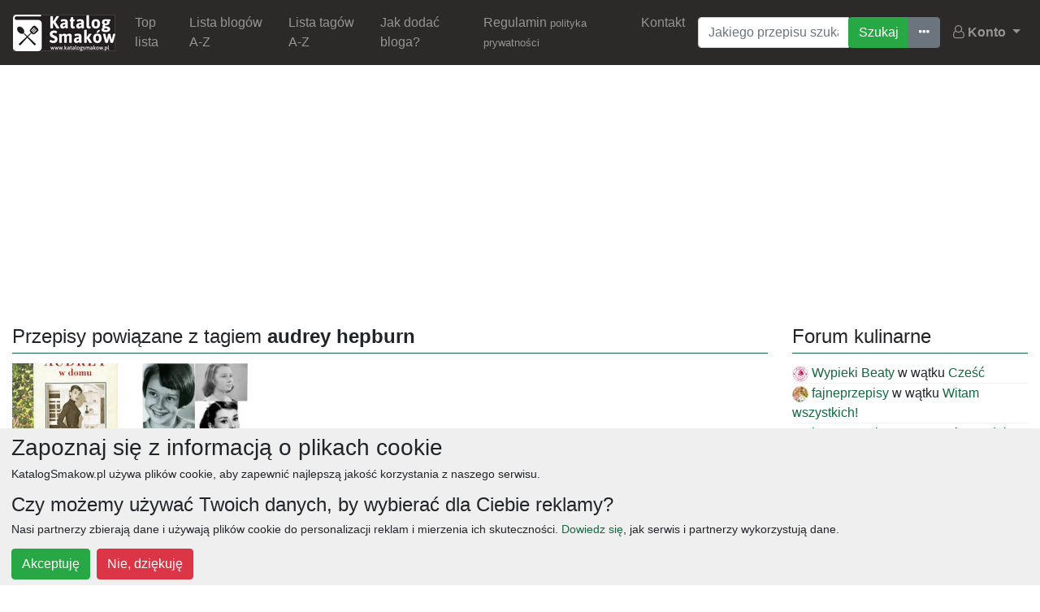

--- FILE ---
content_type: text/html; charset=UTF-8
request_url: https://katalogsmakow.pl/tag/audrey-hepburn.141906.html
body_size: 5358
content:
<!DOCTYPE html><html xmlns="http://www.w3.org/1999/xhtml" lang="pl-PL">
<head>
    <meta charset="UTF-8">
    <meta http-equiv="Content-Type" content="text/html;charset=utf-8" >
<meta name="viewport" content="width=device-width, initial-scale=1" >
<meta property="fb:app_id" content="608231422567057" >
<meta property="fb:admins" content="100001113880722" >
<meta name="description" content="Powiązane przepisy z tagiem audrey hepburn w serwisie KatalogSmaków.pl" >    <title>Wpisy z tagiem &quot;audrey hepburn&quot; - powiązane przepisy - KatalogSmaków.pl</title>    <meta name="google-site-verification" content="U_wzWBAZk9ZjPLcq9RZ5De8C8wOZgEEzfEac8WfFjSc" />
    <link href="/public/css/bootstrap.min.css" media="screen" rel="stylesheet" type="text/css" >
<link href="/public/css/respo.css" media="screen" rel="stylesheet" type="text/css" >
<link href="/public/css/datepicker.css" media="screen" rel="stylesheet" type="text/css" >
<link href="/public/css/font-awesome.min.css" media="screen" rel="stylesheet" type="text/css" >
<link href="https://katalogsmakow.pl/tag/audrey-hepburn.141906.html" rel="canonical" >    <script type="text/javascript">
if (window.top !== window.self) window.top.location.replace(window.self.location.href);
</script>
        <meta name="msvalidate.01" content="21BE367AA7C4849FFADFDC1E5E311ECC" />
        <script type="application/ld+json">{"@context" : "http://schema.org","@type":"Organization","name" : "KatalogSmaków.pl","logo":"http://widget.katalogsmakow.pl/baner/katalogsmakow-125-white.jpg","url":"http://katalogsmakow.pl/","sameAs" : [ "https://www.facebook.com/KatalogSmakow" ]}</script>
    <script type="application/ld+json">{"@context": "http://schema.org","@type": "WebSite","url": "http://katalogsmakow.pl/","potentialAction": {"@type": "SearchAction","target": "http://katalogsmakow.pl/szukaj/{search_term_string}/g.html","query-input": "required name=search_term_string"}}</script>
        <script type="text/javascript" src="/public/js/jquery-3.3.1.min.js"></script>
    <script type="text/javascript" src="//pagead2.googlesyndication.com/pagead/js/adsbygoogle.js"></script><script type="text/javascript">(function (d, x, a) {var z = d.createElement(x); z.type = 'text/javascript'; z.src = a; var s = d.getElementsByTagName(x)[0]; s.parentNode.insertBefore(z, s);})(document, 'script', '//s.spolecznosci.net/js/core2-min.js');var spwidth = window.innerWidth || document.documentElement.clientWidth  || document.body.clientWidth;</script><script>(adsbygoogle = window.adsbygoogle || []).push({google_ad_client: "ca-pub-9322415496066463",enable_page_level_ads: true});</script>    </head>
<body>
    <nav class="navbar navbar-expand-lg navbar-dark bg-dark">
    	<a class="navbar-brand" href="/">
    		<img src="/public/css/n/logo-max.jpg" />
    	</a>
  		<button class="navbar-toggler" type="button" data-toggle="collapse" data-target="#navbarSupportedContent" aria-controls="navbarSupportedContent" aria-expanded="false" aria-label="Toggle navigation">
    		<span class="navbar-toggler-icon"></span>
  		</button>

  		<div class="collapse navbar-collapse" id="navbarSupportedContent">
  			<ul class="navbar-nav mr-auto"><li class="nav-item"><a class="nav-link" href="/top-lista-blogow-kulinarnych.23053.html">Top lista</a></li><li class="nav-item"><a class="nav-link" href="/lista-blogow-a-z.10227.html">Lista blogów A-Z</a></li><li class="nav-item"><a class="nav-link" href="/lista-tagow-a-z.10228.html">Lista tagów A-Z</a></li><li class="nav-item"><a class="nav-link" href="/jak-dodac-bloga.15955.html">Jak dodać bloga?</a></li><li class="nav-item"><a class="nav-link" href="/regulamin.23065.html">Regulamin <small>polityka prywatności</small></a></li><li class="nav-item"><a class="nav-link" href="/kontakt.23875.html">Kontakt</a></li></ul>  			
<form class="mx-2 my-auto d-inline" method="post" action="/" enctype="application/x-www-form-urlencoded">
	<div class="input-group">
    <input type="text" name="searchQuery" id="searchQuery" value="" placeholder="Jakiego przepisu szukasz?" class="form-control" aria-label="Wyszukiwarka"><div class="input-group-append"><div class="btn-group" role="group" aria-label="Wyszukiwanie przepisów"><input type="submit" name="searchSubmit" id="searchSubmit" value="Szukaj" class="btn btn-success"><a class="btn btn-secondary" title="Ostatnie wszukiwania" href="/ostatnio-szukane/1.html"><i class="fa fa-ellipsis-h" aria-hidden="true"></i><span class="sr-only">Ostatnio szukane</span></a></div></div>    </div>
</form>  			<ul class="nav navbar-nav navbar-right">
                <li class="dropdown">
                    <a href="#" class="dropdown-toggle nav-link" data-toggle="dropdown">
                        <i class="fa fa-user-o" aria-hidden="true"></i>
                        <strong>Konto</strong>
                        <span class="glyphicon glyphicon-chevron-down"></span>
                    </a><div class="dropdown-menu user-panel"><a href="/user/auth/email" class="dropdown-item"><i class="fa fa-envelope-o mr-2" aria-hidden="true"></i> Logowanie email</a><a href="/user/auth/facebook" class="dropdown-item"><i class="fa fa-facebook-official mr-2" aria-hidden="true"></i> Logowanie Facebook</a><a href="/user/auth/google" class="dropdown-item"><i class="fa fa-google-plus-square mr-2" aria-hidden="true"></i> Logowanie Google</a></div></li></ul>  		</div>
  	</nav>
  	  	<!-- KS-Top -->
        <script async src="https://pagead2.googlesyndication.com/pagead/js/adsbygoogle.js"></script>
<ins class="adsbygoogle ad-vertical-max mx-auto mt-3 text-center"
     style="display:block"
     data-ad-client="ca-pub-9322415496066463"
     data-ad-slot="8484429217" data-ad-format="auto"
     data-full-width-responsive="true"></ins><script>(adsbygoogle = window.adsbygoogle || []).push({});</script>  	
    <div class="container-fluid"><div class="row"><div class="col-12 col-md-8 col-lg-9"><h1 class="page-title">Przepisy powiązane z tagiem <strong>audrey hepburn</strong></h1><div class="row" id="entries-grid"><div class="col-6 col-md-4 col-lg-3 col-xl-2 grid-item"><div class="recipe-card"><div class="recipe-inner"><a href="/blog/cookmagazine/audrey-w-domu-blisko-prawdziwego-zycia.228793.html"><img src="https://cdn.katalogsmakow.pl/2016/08/02/190x190/audrey-w-domu-blisko-prawdziwego-zycia.486863.jpg" class="img-fluid" alt="AUDREY W DOMU – BLISKO PRAWDZIWEGO ŻYCIA" /></a><a href="/blog/cookmagazine/audrey-w-domu-blisko-prawdziwego-zycia.228793.html" class="btn btn-block text-center btn-primary no-corners">AUDREY W DOMU &ndash; BLISKO PRAWDZIWEGO ŻYCIA <span class="badge badge-secondary small">274</span></a><a class="btn btn-secondary no-corners-top btn-sm btn-block" href="/blog/cookmagazine.198387.html">COOKMAGAZINE</a></div></div></div><div class="col-6 col-md-4 col-lg-3 col-xl-2 grid-item"><div class="recipe-card"><div class="recipe-inner"><a href="/blog/patchwork/krolowa-zycia-1-audrey-hepburn.141905.html"><img src="https://cdn.katalogsmakow.pl/2015/08/26/190x190/krolowa-zycia-1-audrey-hepburn.342208.jpg" class="img-fluid" alt="Królowa życia #1: Audrey Hepburn" /></a><a href="/blog/patchwork/krolowa-zycia-1-audrey-hepburn.141905.html" class="btn btn-block text-center btn-primary no-corners">Kr&oacute;lowa życia #1: Audrey Hepburn <span class="badge badge-secondary small">219</span></a><a class="btn btn-secondary no-corners-top btn-sm btn-block" href="/blog/patchwork.141894.html">Patchwork</a></div></div></div></div><div class="clearfix"></div></div><div class="col-12 col-md-4 col-lg-3"><h2 class="page-title">Forum kulinarne</h2><div class="topic-card"><a href="/przywitaj-sie-z-reszta/czesc.576461.html#odp_289"><img src="//usr.cdn.katalogsmakow.pl/avatar/wypieki-beaty/2547.20x20.jpg" class="mr-1" alt="Wypieki Beaty" />Wypieki Beaty</a> w wątku <a href="/przywitaj-sie-z-reszta/czesc.576461.html" title="Przejdź do tematu na forum &quot;Cześć&quot;">Cześć</a></div><div class="topic-card"><a href="/przywitaj-sie-z-reszta/witam-wszystkich.549844.html#odp_288"><img src="//usr.cdn.katalogsmakow.pl/avatar/fajneprzepisy/2481.20x20.jpg" class="mr-1" alt="fajneprzepisy" />fajneprzepisy</a> w wątku <a href="/przywitaj-sie-z-reszta/witam-wszystkich.549844.html" title="Przejdź do tematu na forum &quot;Witam wszystkich!&quot;">Witam wszystkich!</a></div><div class="topic-card"><a href="/przywitaj-sie-z-reszta/dodalem-swoj-blog-tutaj-2-tygodnie-temu-i-do-dzisiaj-przepis-nie-zostal-dodany.539873.html#odp_287"><img src="//usr.cdn.katalogsmakow.pl/avatar/404/0.20x20.jpg" class="mr-1" alt="latweprzepisy.com" />latweprzepisy.com</a> w wątku <a href="/przywitaj-sie-z-reszta/dodalem-swoj-blog-tutaj-2-tygodnie-temu-i-do-dzisiaj-przepis-nie-zostal-dodany.539873.html" title="Przejdź do tematu na forum &quot;Dodałem swój blog tutaj 2 tygodnie temu i do dzisiaj przepis nie został dodany.&quot;">Dodałem swój blog tutaj 2 tygodnie temu i do dzisiaj przepis nie został dodany.</a></div><div class="topic-card"><a href="/przywitaj-sie-z-reszta/czesc-dodalam-2-dni-temu-blog-ale-go-nie-ma.531244.html#odp_286"><img src="//usr.cdn.katalogsmakow.pl/avatar/alicja-piecze-i-fotografuje/2532.20x20.jpg" class="mr-1" alt="Alicja piecze i fotografuje" />Alicja piecze i fotografuje</a> w wątku <a href="/przywitaj-sie-z-reszta/czesc-dodalam-2-dni-temu-blog-ale-go-nie-ma.531244.html" title="Przejdź do tematu na forum &quot;cześć! dodałam 2 dni temu  blog ale go nie ma&quot;">cześć! dodałam 2 dni temu  blog ale go nie ma</a></div><div class="topic-card"><a href="/przywitaj-sie-z-reszta/czesc-wszystkim-z-zapraszam-na-pyszne-rogaliki.524105.html#odp_285"><img src="//usr.cdn.katalogsmakow.pl/avatar/404/0.20x20.jpg" class="mr-1" alt="słońce i deszcz" />słońce i deszcz</a> w wątku <a href="/przywitaj-sie-z-reszta/czesc-wszystkim-z-zapraszam-na-pyszne-rogaliki.524105.html" title="Przejdź do tematu na forum &quot;cześć wszystkim 🙂 zapraszam na pyszne rogaliki&quot;">cześć wszystkim 🙂 zapraszam na pyszne rogaliki</a></div><div class="topic-card"><a href="/pomysly-i-uwagi-do-katalogu/ciekawe-propozycje.513183.html#odp_284"><img src="//usr.cdn.katalogsmakow.pl/avatar/404/0.20x20.jpg" class="mr-1" alt="Maria Sundarski" />Maria Sundarski</a> w wątku <a href="/pomysly-i-uwagi-do-katalogu/ciekawe-propozycje.513183.html" title="Przejdź do tematu na forum &quot;Ciekawe propozycję&quot;">Ciekawe propozycję</a></div><div class="topic-card"><a href="/problemy-techniczne/jak-usnac-blog-z-tej-strony.512440.html#odp_283"><img src="//usr.cdn.katalogsmakow.pl/avatar/kosa-po-patelni/2311.20x20.jpg" class="mr-1" alt="Kosą po patelni" />Kosą po patelni</a> w wątku <a href="/problemy-techniczne/jak-usnac-blog-z-tej-strony.512440.html" title="Przejdź do tematu na forum &quot;jak usnąć blog z tej strony?&quot;">jak usnąć blog z tej strony?</a></div><div class="topic-card"><a href="/przywitaj-sie-z-reszta/aniagotuje.508945.html#odp_282"><img src="//usr.cdn.katalogsmakow.pl/avatar/aniagotuje/2520.20x20.jpg" class="mr-1" alt="Aniagotuje" />Aniagotuje</a> w wątku <a href="/przywitaj-sie-z-reszta/aniagotuje.508945.html" title="Przejdź do tematu na forum &quot;AniaGotuje&quot;">AniaGotuje</a></div><div class="topic-card"><a href="/problemy-techniczne/brak-przepisow-i-wpisu-w-spisie-blogow.506555.html#odp_281"><img src="//usr.cdn.katalogsmakow.pl/avatar/zdrowe-bo-domowe/2515.20x20.jpg" class="mr-1" alt="Zdrowe bo Domowe" />Zdrowe bo Domowe</a> w wątku <a href="/problemy-techniczne/brak-przepisow-i-wpisu-w-spisie-blogow.506555.html" title="Przejdź do tematu na forum &quot;Brak przepisów i wpisu w spisie blogów&quot;">Brak przepisów i wpisu w spisie blogów</a></div><div class="topic-card"><a href="/przywitaj-sie-z-reszta/zupnik-codzienny.497657.html#odp_280"><img src="//usr.cdn.katalogsmakow.pl/avatar/404/0.20x20.jpg" class="mr-1" alt="Katarzyna Szafraniec" />Katarzyna Szafraniec</a> w wątku <a href="/przywitaj-sie-z-reszta/zupnik-codzienny.497657.html" title="Przejdź do tematu na forum &quot;Zupnik Codzienny&quot;">Zupnik Codzienny</a></div><!-- KS-PodForum -->
        <script async src="https://pagead2.googlesyndication.com/pagead/js/adsbygoogle.js"></script>
<ins class="adsbygoogle ad-rectangle-simple"
     style="display:block" data-ad-client="ca-pub-9322415496066463" data-ad-slot="7909714143" data-ad-format="auto" data-full-width-responsive="true"></ins>
<script>(adsbygoogle = window.adsbygoogle || []).push({});</script><h2 class="page-title">30 najpopularniejszych tagów</h2><a class="badge badge-secondary" href="/tag/obiad.1820.html" rel="tag" title="Przejdź do przepisów oznaczonych obiad">obiad <span class="">(25567)</span></a> <a class="badge badge-secondary" href="/tag/ciasta.1569.html" rel="tag" title="Przejdź do przepisów oznaczonych ciasta">ciasta <span class="">(19170)</span></a> <a class="badge badge-secondary" href="/tag/przepisy.8472.html" rel="tag" title="Przejdź do przepisów oznaczonych przepisy">przepisy <span class="">(13350)</span></a> <a class="badge badge-secondary" href="/tag/desery.1554.html" rel="tag" title="Przejdź do przepisów oznaczonych desery">desery <span class="">(12565)</span></a> <a class="badge badge-secondary" href="/tag/zupy.1882.html" rel="tag" title="Przejdź do przepisów oznaczonych zupy">zupy <span class="">(9069)</span></a> <a class="badge badge-secondary" href="/tag/deser.1849.html" rel="tag" title="Przejdź do przepisów oznaczonych deser">deser <span class="">(8532)</span></a> <a class="badge badge-secondary" href="/tag/sniadanie.1827.html" rel="tag" title="Przejdź do przepisów oznaczonych śniadanie">śniadanie <span class="">(8151)</span></a> <a class="badge badge-secondary" href="/tag/salatki.5571.html" rel="tag" title="Przejdź do przepisów oznaczonych salatki">salatki <span class="">(7912)</span></a> <a class="badge badge-secondary" href="/tag/boze-narodzenie.2018.html" rel="tag" title="Przejdź do przepisów oznaczonych boże narodzenie">boże narodzenie <span class="">(7420)</span></a> <a class="badge badge-secondary" href="/tag/warzywa.1917.html" rel="tag" title="Przejdź do przepisów oznaczonych warzywa">warzywa <span class="">(7364)</span></a> <a class="badge badge-secondary" href="/tag/wielkanoc.1754.html" rel="tag" title="Przejdź do przepisów oznaczonych wielkanoc">wielkanoc <span class="">(7235)</span></a> <a class="badge badge-secondary" href="/tag/przekaski.2376.html" rel="tag" title="Przejdź do przepisów oznaczonych przekaski">przekaski <span class="">(6986)</span></a> <a class="badge badge-secondary" href="/tag/dania-glowne.2295.html" rel="tag" title="Przejdź do przepisów oznaczonych dania główne">dania główne <span class="">(6962)</span></a> <a class="badge badge-secondary" href="/tag/jajka.1716.html" rel="tag" title="Przejdź do przepisów oznaczonych jajka">jajka <span class="">(6622)</span></a> <a class="badge badge-secondary" href="/tag/wegetarianskie.1854.html" rel="tag" title="Przejdź do przepisów oznaczonych wegetariańskie">wegetariańskie <span class="">(6606)</span></a> <a class="badge badge-secondary" href="/tag/czekolada.1570.html" rel="tag" title="Przejdź do przepisów oznaczonych czekolada">czekolada <span class="">(6102)</span></a> <a class="badge badge-secondary" href="/tag/kolacja.1939.html" rel="tag" title="Przejdź do przepisów oznaczonych kolacja">kolacja <span class="">(5817)</span></a> <a class="badge badge-secondary" href="/tag/na-slodko.5454.html" rel="tag" title="Przejdź do przepisów oznaczonych na słodko">na słodko <span class="">(5738)</span></a> <a class="badge badge-secondary" href="/tag/kurczak.2010.html" rel="tag" title="Przejdź do przepisów oznaczonych kurczak">kurczak <span class="">(5685)</span></a> <a class="badge badge-secondary" href="/tag/owoce.1722.html" rel="tag" title="Przejdź do przepisów oznaczonych owoce">owoce <span class="">(5012)</span></a> <a class="badge badge-secondary" href="/tag/sniadania.2316.html" rel="tag" title="Przejdź do przepisów oznaczonych śniadania">śniadania <span class="">(4998)</span></a> <a class="badge badge-secondary" href="/tag/dla-dzieci.1851.html" rel="tag" title="Przejdź do przepisów oznaczonych dla dzieci">dla dzieci <span class="">(4908)</span></a> <a class="badge badge-secondary" href="/tag/ciasto.1712.html" rel="tag" title="Przejdź do przepisów oznaczonych ciasto">ciasto <span class="">(4739)</span></a> <a class="badge badge-secondary" href="/tag/cebula.1766.html" rel="tag" title="Przejdź do przepisów oznaczonych cebula">cebula <span class="">(4705)</span></a> <a class="badge badge-secondary" href="/tag/przetwory.2685.html" rel="tag" title="Przejdź do przepisów oznaczonych przetwory">przetwory <span class="">(4541)</span></a> <a class="badge badge-secondary" href="/tag/pomidory.1800.html" rel="tag" title="Przejdź do przepisów oznaczonych pomidory">pomidory <span class="">(4536)</span></a> <a class="badge badge-secondary" href="/tag/bez-glutenu.16268.html" rel="tag" title="Przejdź do przepisów oznaczonych bez glutenu">bez glutenu <span class="">(4524)</span></a> <a class="badge badge-secondary" href="/tag/ciasteczka.1739.html" rel="tag" title="Przejdź do przepisów oznaczonych ciasteczka">ciasteczka <span class="">(4404)</span></a> <a class="badge badge-secondary" href="/tag/makaron.1703.html" rel="tag" title="Przejdź do przepisów oznaczonych makaron">makaron <span class="">(4355)</span></a> <a class="badge badge-secondary" href="/tag/obiady.1701.html" rel="tag" title="Przejdź do przepisów oznaczonych obiady">obiady <span class="">(4307)</span></a> </div></div></div>  	<footer>
        <div class="container">                                                    
            <div class="ml-2 mb-1"><a class="badge badge-secondary" href="/tag/obiad.1820.html" rel="nofollow tag" title="Przejdź do przepisów oznaczonych obiad">obiad</a> <a class="badge badge-secondary" href="/tag/ciasta.1569.html" rel="nofollow tag" title="Przejdź do przepisów oznaczonych ciasta">ciasta</a> <a class="badge badge-secondary" href="/tag/przepisy.8472.html" rel="nofollow tag" title="Przejdź do przepisów oznaczonych przepisy">przepisy</a> <a class="badge badge-secondary" href="/tag/desery.1554.html" rel="nofollow tag" title="Przejdź do przepisów oznaczonych desery">desery</a> <a class="badge badge-secondary" href="/tag/zupy.1882.html" rel="nofollow tag" title="Przejdź do przepisów oznaczonych zupy">zupy</a> <a class="badge badge-secondary" href="/tag/deser.1849.html" rel="nofollow tag" title="Przejdź do przepisów oznaczonych deser">deser</a> <a class="badge badge-secondary" href="/tag/sniadanie.1827.html" rel="nofollow tag" title="Przejdź do przepisów oznaczonych śniadanie">śniadanie</a> <a class="badge badge-secondary" href="/tag/salatki.5571.html" rel="nofollow tag" title="Przejdź do przepisów oznaczonych salatki">salatki</a> <a class="badge badge-secondary" href="/tag/boze-narodzenie.2018.html" rel="nofollow tag" title="Przejdź do przepisów oznaczonych boże narodzenie">boże narodzenie</a> <a class="badge badge-secondary" href="/tag/warzywa.1917.html" rel="nofollow tag" title="Przejdź do przepisów oznaczonych warzywa">warzywa</a> <a class="badge badge-secondary" href="/tag/wielkanoc.1754.html" rel="nofollow tag" title="Przejdź do przepisów oznaczonych wielkanoc">wielkanoc</a> <a class="badge badge-secondary" href="/tag/przekaski.2376.html" rel="nofollow tag" title="Przejdź do przepisów oznaczonych przekaski">przekaski</a> <a class="badge badge-secondary" href="/tag/dania-glowne.2295.html" rel="nofollow tag" title="Przejdź do przepisów oznaczonych dania główne">dania główne</a> <a class="badge badge-secondary" href="/tag/jajka.1716.html" rel="nofollow tag" title="Przejdź do przepisów oznaczonych jajka">jajka</a> <a class="badge badge-secondary" href="/tag/wegetarianskie.1854.html" rel="nofollow tag" title="Przejdź do przepisów oznaczonych wegetariańskie">wegetariańskie</a> <a class="badge badge-secondary" href="/tag/czekolada.1570.html" rel="nofollow tag" title="Przejdź do przepisów oznaczonych czekolada">czekolada</a> <a class="badge badge-secondary" href="/tag/kolacja.1939.html" rel="nofollow tag" title="Przejdź do przepisów oznaczonych kolacja">kolacja</a> <a class="badge badge-secondary" href="/tag/na-slodko.5454.html" rel="nofollow tag" title="Przejdź do przepisów oznaczonych na słodko">na słodko</a> <a class="badge badge-secondary" href="/tag/kurczak.2010.html" rel="nofollow tag" title="Przejdź do przepisów oznaczonych kurczak">kurczak</a> <a class="badge badge-secondary" href="/tag/owoce.1722.html" rel="nofollow tag" title="Przejdź do przepisów oznaczonych owoce">owoce</a> <a class="badge badge-secondary" href="/tag/sniadania.2316.html" rel="nofollow tag" title="Przejdź do przepisów oznaczonych śniadania">śniadania</a> <a class="badge badge-secondary" href="/tag/dla-dzieci.1851.html" rel="nofollow tag" title="Przejdź do przepisów oznaczonych dla dzieci">dla dzieci</a> <a class="badge badge-secondary" href="/tag/ciasto.1712.html" rel="nofollow tag" title="Przejdź do przepisów oznaczonych ciasto">ciasto</a> <a class="badge badge-secondary" href="/tag/cebula.1766.html" rel="nofollow tag" title="Przejdź do przepisów oznaczonych cebula">cebula</a> <a class="badge badge-secondary" href="/tag/przetwory.2685.html" rel="nofollow tag" title="Przejdź do przepisów oznaczonych przetwory">przetwory</a></div>        </div>
    </footer>
            <div class="scroll-triggered-box stb stb-bottom-left" id="stb-fb" style="display: none;"  data-box-id="fb" data-trigger="percentage" data-trigger-percentage="50" data-trigger-element="" data-animation="slide" data-cookie="1" data-test-mode="0" data-auto-hide="1"><div class="stb-content"><div class="fb-like-box" data-href="https://www.facebook.com/Proste-przepisy-o-kt%C3%B3rych-nie-mia%C5%82e%C5%9B-poj%C4%99cia-1483715438538327/" data-width="400" data-height="258" data-colorscheme="light" data-show-faces="true" data-header="false" data-stream="false" data-show-border="false"></div></div><span class="stb-close">&times;</span></div>        <script type="text/javascript" src="/public/js/bootstrap.min.js"></script>
<script type="text/javascript" src="/public/js/imagesloaded.pkgd.min.js"></script>
<script type="text/javascript" src="/public/js/masonry.pkgd.min.js"></script>
<script type="text/javascript" src="/public/js/new-main.js"></script>                                                    
        <!-- Global site tag (gtag.js) - Google Analytics -->
<script async src="https://www.googletagmanager.com/gtag/js?id=G-K98V7Q5NLF"></script>
<script>
  window.dataLayer = window.dataLayer || [];
  function gtag(){dataLayer.push(arguments);}
  gtag('js', new Date());
  gtag('config', 'G-K98V7Q5NLF');
</script>    
<!-- kody śledzenia -->
    </body>
</html>


--- FILE ---
content_type: text/html; charset=utf-8
request_url: https://www.google.com/recaptcha/api2/aframe
body_size: 267
content:
<!DOCTYPE HTML><html><head><meta http-equiv="content-type" content="text/html; charset=UTF-8"></head><body><script nonce="wOXz-atI_ZXlflbO2tvpzA">/** Anti-fraud and anti-abuse applications only. See google.com/recaptcha */ try{var clients={'sodar':'https://pagead2.googlesyndication.com/pagead/sodar?'};window.addEventListener("message",function(a){try{if(a.source===window.parent){var b=JSON.parse(a.data);var c=clients[b['id']];if(c){var d=document.createElement('img');d.src=c+b['params']+'&rc='+(localStorage.getItem("rc::a")?sessionStorage.getItem("rc::b"):"");window.document.body.appendChild(d);sessionStorage.setItem("rc::e",parseInt(sessionStorage.getItem("rc::e")||0)+1);localStorage.setItem("rc::h",'1766619836554');}}}catch(b){}});window.parent.postMessage("_grecaptcha_ready", "*");}catch(b){}</script></body></html>